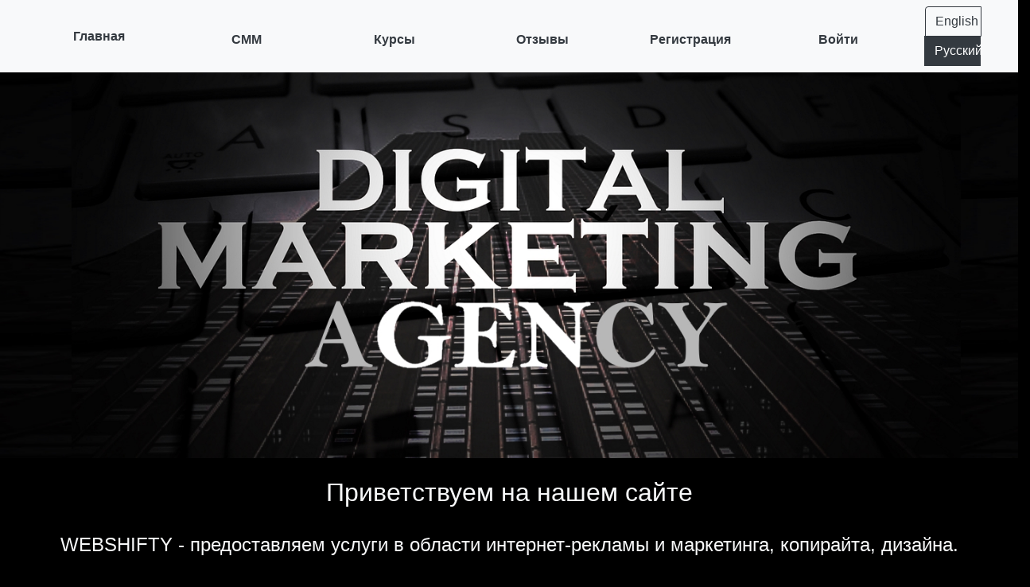

--- FILE ---
content_type: text/html; charset=UTF-8
request_url: http://webshifty.com/
body_size: 4997
content:
<!doctype html>
<html lang="ru"><html lang="ru">
<head>
    <meta charset="utf-8">
<meta name="viewport" content="width=device-width, initial-scale=1">

<title>WEBSHIFTY</title>
<meta name="Description" content="Приведем новых клиентов из соц.сетей в Ваш бизнес. Работаем по всему Миру. +380 96 590-00-83 info@webshifty.com" />
<base href="/">

<link href="http://webshifty.com/css/app.css" rel="stylesheet">
<link href="http://webshifty.com/css/bootstrap.css" rel="stylesheet">
<link href="http://webshifty.com/css/all.css" rel="stylesheet">
<link href="http://webshifty.com/css/main.css" rel="stylesheet">
<link href="http://webshifty.com/css/bootstrap-select/dist/css/bootstrap-select.min.css" rel="stylesheet">

<script src="http://webshifty.com/js/jquery-3.5.1.js" type="4a8e359626c70b7ed7ca872a-text/javascript"></script>
<script src="https://cdnjs.cloudflare.com/ajax/libs/popper.js/1.14.3/umd/popper.min.js" integrity="sha384-ZMP7rVo3mIykV+2+9J3UJ46jBk0WLaUAdn689aCwoqbBJiSnjAK/l8WvCWPIPm49" crossorigin="anonymous" type="4a8e359626c70b7ed7ca872a-text/javascript"></script>
<script src="http://webshifty.com/js/bootstrap.js" type="4a8e359626c70b7ed7ca872a-text/javascript"></script>
<script src="http://webshifty.com/js/all.js" type="4a8e359626c70b7ed7ca872a-text/javascript"></script>

<link rel="shortcut icon" type="image/png" href="http://webshifty.com/favicon.ico"/>
<link rel="apple-touch-icon" sizes="180x180" href="http://webshifty.com/apple-touch-icon.png">
<link rel="icon" type="image/png" sizes="32x32" href="http://webshifty.com/favicon-32x32.png">
<link rel="icon" type="image/png" sizes="16x16" href="http://webshifty.com/favicon-16x16.png">
<link rel="manifest" href="http://webshifty.com/site.webmanifest">

<script type="4a8e359626c70b7ed7ca872a-text/javascript" src="//platform-api.sharethis.com/js/sharethis.js#property=5ab962ffce89f000136419f0&product=inline-share-buttons"></script>

<!-- ART1129 -->

<!-- Google Tag Manager -->
<script type="4a8e359626c70b7ed7ca872a-text/javascript">(function(w,d,s,l,i){w[l]=w[l]||[];w[l].push({'gtm.start':
            new Date().getTime(),event:'gtm.js'});var f=d.getElementsByTagName(s)[0],
        j=d.createElement(s),dl=l!='dataLayer'?'&l='+l:'';j.async=true;j.src=
        'https://www.googletagmanager.com/gtm.js?id='+i+dl;f.parentNode.insertBefore(j,f);
    })(window,document,'script','dataLayer','GTM-MT3NQF7');</script>
<!-- End Google Tag Manager -->

<meta name="yandex-verification" content="57628a2cc7c94ce3" />
<meta name="verify-admitad" content="327e94da0c" />
<meta name="csrf-token" content="xQ4TklinyVbLQwy1XB4MY6XSTB8QBg3xVbzsrNji">

<!-- Facebook Pixel Code -->
<script type="4a8e359626c70b7ed7ca872a-text/javascript">
    !function(f,b,e,v,n,t,s)
    {if(f.fbq)return;n=f.fbq=function(){n.callMethod?
        n.callMethod.apply(n,arguments):n.queue.push(arguments)};
        if(!f._fbq)f._fbq=n;n.push=n;n.loaded=!0;n.version='2.0';
        n.queue=[];t=b.createElement(e);t.async=!0;
        t.src=v;s=b.getElementsByTagName(e)[0];
        s.parentNode.insertBefore(t,s)}(window, document,'script',
        'https://connect.facebook.net/en_US/fbevents.js');
    fbq('init', '1894790230837763');
    fbq('track', 'PageView');
</script>
<noscript><img height="1" width="1" style="display:none"
               src="https://www.facebook.com/tr?id=1894790230837763&ev=PageView&noscript=1"
    /></noscript>
<!-- End Facebook Pixel Code -->

<!-- Yandex.Metrika counter -->
<script type="4a8e359626c70b7ed7ca872a-text/javascript">
    (function (d, w, c) {
        (w[c] = w[c] || []).push(function() {
            try {
                w.yaCounter38415860 = new Ya.Metrika({
                    id:38415860,
                    clickmap:true,
                    trackLinks:true,
                    accurateTrackBounce:true,
                    webvisor:true,
                    trackHash:true,
                    ecommerce:"dataLayer"
                });
            } catch(e) { }
        });

        var n = d.getElementsByTagName("script")[0],
            s = d.createElement("script"),
            f = function () { n.parentNode.insertBefore(s, n); };
        s.type = "text/javascript";
        s.async = true;
        s.src = "https://mc.yandex.ru/metrika/watch.js";

        if (w.opera == "[object Opera]") {
            d.addEventListener("DOMContentLoaded", f, false);
        } else { f(); }
    })(document, window, "yandex_metrika_callbacks");
</script>
<noscript><div><img src="https://mc.yandex.ru/watch/38415860" style="position:absolute; left:-9999px;" alt="" /></div></noscript>
<!-- /Yandex.Metrika counter -->
</head>
<body class="backgroundDark">
<!-- Google Tag Manager (noscript) -->
<noscript><iframe src="https://www.googletagmanager.com/ns.html?id=GTM-MT3NQF7"
                  height="0" width="0" style="display:none;visibility:hidden"></iframe></noscript>
<!-- End Google Tag Manager (noscript) -->
<header class="header">
    <div class="">
        <div class="col-12 bg-light">
    <div class="navbar navbar-expand-lg">
        <button class="navbar-toggler toggler-example btn btn-outline-dark active" type="button" data-toggle="collapse"
                data-target="#navbarSupportedContent1"
                aria-controls="navbarSupportedContent1" aria-expanded="false" aria-label="Toggle navigation">
            <span class="dark-blue-text"><i class="fas fa-bars fa-1x"></i> Меню</span></button>

        <div class="collapse navbar-collapse" id="navbarSupportedContent1">
        <a class="btn btn-block text-dark font-weight-bold" href="http://webshifty.com" role="button">Главная</a>
        <!---<a class="btn btn-block text-dark font-weight-bold" href="https://webshifty.com/blog" role="button">Блог</a>-->
        <a class="btn btn-block text-dark font-weight-bold" href="http://webshifty.com/smm-services"  role="button">СММ</a>
        <a class="btn btn-block text-dark font-weight-bold" href="http://webshifty.com/training"  role="button">Курсы</a>
        <a class="btn btn-block text-dark font-weight-bold" href="http://webshifty.com/reviews"  role="button">Отзывы</a>
                            <a class="btn btn-block text-dark font-weight-bold" href="http://webshifty.com/register"
                   role="button">Регистрация</a>
                <a class="btn btn-block text-dark font-weight-bold" href="http://webshifty.com/login"
                   role="button">Войти</a>
                    </div>

        <div class="btn-group btn-group-vertical col-5 col-xl-1" role="group" aria-label="...">
            <a href="http://webshifty.com/lang/en" type="button" class="btn btn-outline-dark" onchange="if (!window.__cfRLUnblockHandlers) return false; javascript:handleSelect(this)" data-cf-modified-4a8e359626c70b7ed7ca872a-="">English</a>
            <a class="btn btn-outline-dark active" href="http://webshifty.com/lang/ru" type="button" class="btn btn-outline-dark" onchange="if (!window.__cfRLUnblockHandlers) return false; javascript:handleSelect(this)" data-cf-modified-4a8e359626c70b7ed7ca872a-="">Русский</a>
            <script type="4a8e359626c70b7ed7ca872a-text/javascript">
                function handleSelect(elm)
                {
                    window.location = elm.value;
                }
            </script>
        </div>
    </nav>
</div>

    </div>
</header>
    <img class="" src="http://webshifty.com/img/banners/banner_home_3.jpg" alt="Internet Marketing" style="width: 100%;">
    <span itemscope itemtype="http://schema.org/LocalBusiness">
    <div class="backgroundDark py-4" style="text-align:center">
        <div class="welcome">
            <h2 class="big-text text-light">Приветствуем на нашем сайте</h2>
            <div class="text">
                <blockquote class="blockquote text-center">
                    <hr/>
                    <p class="text-light h4"><span itemprop="name">WEBSHIFTY</span> - предоставляем услуги в области интернет-рекламы и маркетинга,
                        копирайта, дизайна.</p>
                    <hr/>
                    <p class="text-light h4">WEBSHIFTY - поможем повысить конверсию вашего бизнеса, привлечь новых клиентов и
                        увеличить вашу прибыль.</p>
                    <hr/>
                </blockquote>
            </div>
            <div class="container">
    <hr/>
    <h2 class="big-text text-light">Получите бесплатный аудит вашего профиля</h2>
    <form class="form" action="http://webshifty.com" method="post">
        <input type="hidden" name="_token" value="xQ4TklinyVbLQwy1XB4MY6XSTB8QBg3xVbzsrNji">
        <div class="form-group row">
            <label class="col-form-label col-12 col-xl-4 text-light h5 text-right text-center" for="inlineFormInputGroupUsername2">Ссылка на ваш аккаунт для аудита</label>
            <div class="col-7 col-xl-6">
                <input type="text" class="form-control" id="inlineFormInputGroupUsername2" name="link"
                       placeholder="https://instagram.com/webshifty" required>
            </div>
            <button type="submit" class="btn btn-danger">Хочу аудит</button>
        </div>
    </form>
    <hr/>
</div>            <div class="img-container">
                <a href="http://webshifty.com/smm-services" class="">
                    <img src="http://webshifty.com/img/banners/banner_home_smm.png" style="width: 100%;" alt="Продвижение в соц.сетях СММ">
                </a>
                <!--<div class="overlay">
                    <span class="oldPrice py-3 px-3"><a href="http://webshifty.com/smm-services" class="webshiftyLink"><h1
                                    class="text-light">Продвижение в соц.сетях СММ</h1></a></span>
                </div>-->
            </div>
            <div class="container">
                <div class="row">
                    <div class="col-12">
                        <span class="py-3 px-3">
                            <a href="http://webshifty.com/smm-services" class="webshiftyLink">
                                <h1 class="text-light oldPrice py-2">Продвижение в соц.сетях СММ</h1>
                            </a>
                        </span>
                    </div>
                </div>
            </div>
            <div class="img-container">
                <a href="http://webshifty.com/instagram" class="">
                    <img src="http://webshifty.com/img/banners/banner_home_instagram.png" style="width: 100%;" alt="Продвижение аккаунта в Instagram">
                </a>
            </div>
            <div class="container">
                <div class="row">
                    <div class="col-12">
                        <span class="py-3 px-3">
                            <a href="http://webshifty.com/instagram" class="webshiftyLink">
                                <h1 class="text-light oldPrice py-2">Продвижение аккаунта в Instagram</h1>
                            </a>
                        </span>
                    </div>
                </div>
            </div>
            <div class="img-container">
                <a href="http://webshifty.com/training" class="">
                    <img src="http://webshifty.com/img/banners/banner_home_training.png" style="width: 100%;" alt="Онлайн курсы СММ">
                </a>
            </div>
            <div class="container">
                <div class="row">
                    <div class="col-12">
                        <span class="py-3 px-3">
                            <a href="http://webshifty.com/training" class="webshiftyLink">
                                <h1 class="text-light oldPrice py-2">Онлайн курсы СММ</h1>
                            </a>
                        </span>
                    </div>
                </div>
            </div>
            <div class="img-container">
                <a href="http://webshifty.com/telegram" class="">
                    <img src="http://webshifty.com/img/banners/banner_home_telegram.png" style="width: 100%;" alt="Продвижение каналов в Telegram">
                </a>
            </div>
            <div class="container">
                <div class="row">
                    <div class="col-12">
                        <span class="py-3 px-3">
                            <a href="http://webshifty.com/telegram" class="webshiftyLink">
                                <h1 class="text-light oldPrice py-2">Продвижение каналов в Telegram</h1>
                            </a>
                        </span>
                    </div>
                </div>
            </div>
            <div class="img-container">
                <a href="http://webshifty.com/youtube" class="">
                    <img src="http://webshifty.com/img/banners/banner_home_youtube.png" style="width: 100%;" alt="Продвижение видео на YouTube">
                </a>
            </div>
            <div class="container">
                <div class="row">
                    <div class="col-12">
                        <span class="py-3 px-3">
                            <a href="http://webshifty.com/youtube" class="webshiftyLink">
                                <h1 class="text-light oldPrice py-2">Продвижение видео на YouTube</h1>
                            </a>
                        </span>
                    </div>
                </div>
            </div>
            <div class="img-container">
                <a href="http://webshifty.com/google-adwords" class="">
                    <img src="http://webshifty.com/img/banners/banner_home_gadwords.png" style="width: 100%;" alt="Продвижение в Google AdWords">
                </a>
            </div>
            <div class="container">
                <div class="row">
                    <div class="col-12">
                        <span class="py-3 px-3">
                            <a href="http://webshifty.com/google-adwords" class="webshiftyLink">
                                <h1 class="text-light oldPrice py-2">Продвижение в Google AdWords</h1>
                            </a>
                        </span>
                    </div>
                </div>
            </div>
        </div>
    </div>
<footer class="footer">
    <footer class="backgroundDark">
    <div style="text-align:center">
        <div class="container">
    <hr/>
    <h2 class="big-text text-light">Получите бесплатный аудит вашего профиля</h2>
    <form class="form" action="http://webshifty.com" method="post">
        <input type="hidden" name="_token" value="xQ4TklinyVbLQwy1XB4MY6XSTB8QBg3xVbzsrNji">
        <div class="form-group row">
            <label class="col-form-label col-12 col-xl-4 text-light h5 text-right text-center" for="inlineFormInputGroupUsername2">Ссылка на ваш аккаунт для аудита</label>
            <div class="col-7 col-xl-6">
                <input type="text" class="form-control" id="inlineFormInputGroupUsername2" name="link"
                       placeholder="https://instagram.com/webshifty" required>
            </div>
            <button type="submit" class="btn btn-danger">Хочу аудит</button>
        </div>
    </form>
    <hr/>
</div>    </div>
    <div class="row" style="text-align:center">
        <div class="col-md-3 text-light">
            <h6><a itemprop="url" href="https://webshifty.com">WEBSHIFTY</a></h6>
            <img itemprop="image" src="http://webshifty.com/img/logo.png" style="width: 35%;"></div>
        <div class="col-md-3 text-light text-center">
            <h6>Контакты:</h6>
            <div class="footerContacts">
            <p itemprop="telephone">+380960000000</p>
            <p itemprop="email"><a href="/cdn-cgi/l/email-protection" class="__cf_email__" data-cfemail="3c55525a537c4b595e4f54555a4845125f5351">[email&#160;protected]</a></p>
            </div>
        </div>
        <div class="col-md-3 text-light text-center">
            <h6>Адрес:</h6>
            <div itemprop="address" itemscope itemtype="http://schema.org/PostalAddress" class="footerContacts">
                <p itemprop="streetAddress">ул. Леха Качинского, 4</p>
                <p itemprop="addressLocality">Одесса</p>
                <p itemprop="addressRegion" class="d-none">Одесская область</p>
                <p itemprop="addressCountry" class="d-none">Украина</p>
                <p itemprop="postalCode" class="d-none">65026</p>
            </div>
        </div>
        <div class="col-md-3 text-light text-center">
            <h6>Время работы:</h6>
            <div itemprop="openingHoursSpecification" itemscope itemtype="http://schema.org/OpeningHoursSpecification" class="footerContacts">
                <span itemprop="dayOfWeek" itemscope itemtype="http://schema.org/DayOfWeek">
                    <p itemprop="name" class="d-none">Ежедневно</p></span>
                <p itemprop="opens" content="20-01-2026 09:00">09:00</p>
                <p itemprop="closes" content="20-01-2026 18:00">18:00</p>
            </div>
        </div>
    </div>
    <div class="row" style="text-align:center">
        <div class="col-md-6 text-light">
            <p class="d-none">Диапазон цен:<span itemprop="priceRange"> 15$ - 2250$</span></p>
            <p><a href="http://webshifty.com/public_contract">Оферта</a> </p>
        </div>
    </div>
    <div style="text-align:center">
        <h5 class="text-light">© 2016 - 2026 WEBSHIFTY - Digital marketing agency</h5>
    </div>
</footer>
</span>
</footer>
<!-- Include all compiled plugins (below), or include individual files as needed -->
<script data-cfasync="false" src="/cdn-cgi/scripts/5c5dd728/cloudflare-static/email-decode.min.js"></script><script src="/cdn-cgi/scripts/7d0fa10a/cloudflare-static/rocket-loader.min.js" data-cf-settings="4a8e359626c70b7ed7ca872a-|49" defer></script><script defer src="https://static.cloudflareinsights.com/beacon.min.js/vcd15cbe7772f49c399c6a5babf22c1241717689176015" integrity="sha512-ZpsOmlRQV6y907TI0dKBHq9Md29nnaEIPlkf84rnaERnq6zvWvPUqr2ft8M1aS28oN72PdrCzSjY4U6VaAw1EQ==" data-cf-beacon='{"version":"2024.11.0","token":"b8e4de39773b4ecfbe41b0d5b1ee130f","r":1,"server_timing":{"name":{"cfCacheStatus":true,"cfEdge":true,"cfExtPri":true,"cfL4":true,"cfOrigin":true,"cfSpeedBrain":true},"location_startswith":null}}' crossorigin="anonymous"></script>
</body>
</html>


--- FILE ---
content_type: text/css
request_url: http://webshifty.com/css/main.css
body_size: 243
content:
.rounded-circle {
    border-radius: 50% !important;
}

.portfolioBrandLogo {
    height: 200px;
    width: 200px;
}

.facebookColor {
    color: #3C5898;
}

.facebookBackground {
    color: #ffffff;
    background: #3C5898;
    border-radius: 10px;
}

.facebookGreyBackground {
    color: #000000;
    background: #D4D8E8;
    border-radius: 5px;
}
html, body{
    overflow-x:hidden
}
.backgroundDark {
    background-color: #000000 !important;
}
